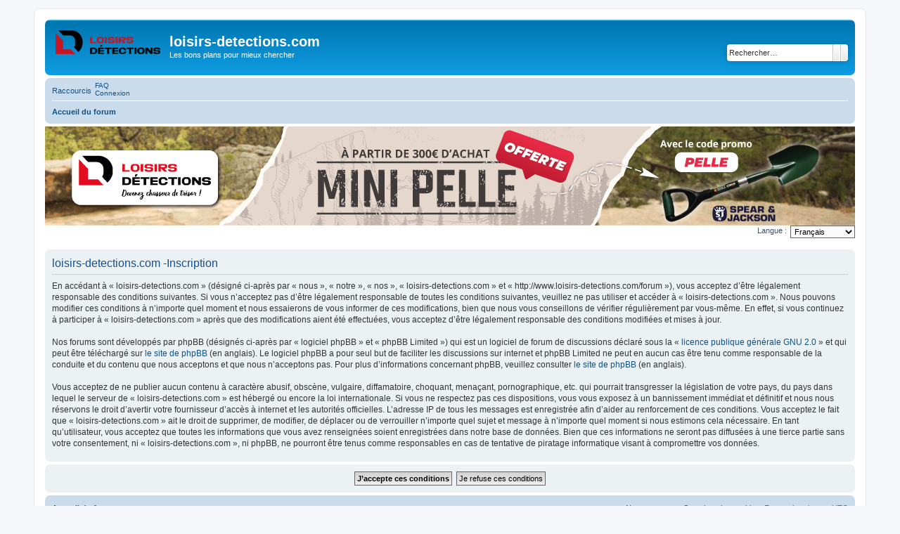

--- FILE ---
content_type: text/plain
request_url: https://www.google-analytics.com/j/collect?v=1&_v=j102&a=2056540137&t=pageview&_s=1&dl=https%3A%2F%2Fwww.loisirs-detections.com%2Fforum%2Fucp.php%3Fmode%3Dregister%26sid%3D011416cfac4539d83bd2d200247cbd7f&ul=en-us%40posix&dt=loisirs-detections.com%20-Panneau%20de%20contr%C3%B4le%20de%20l%E2%80%99utilisateur%20-Inscription&sr=1280x720&vp=1280x720&_u=IEBAAEABAAAAACAAI~&jid=1442393949&gjid=1859585155&cid=127571126.1769106535&tid=UA-37171107-1&_gid=162857275.1769106535&_r=1&_slc=1&z=552999531
body_size: -454
content:
2,cG-FEE6BF58W8